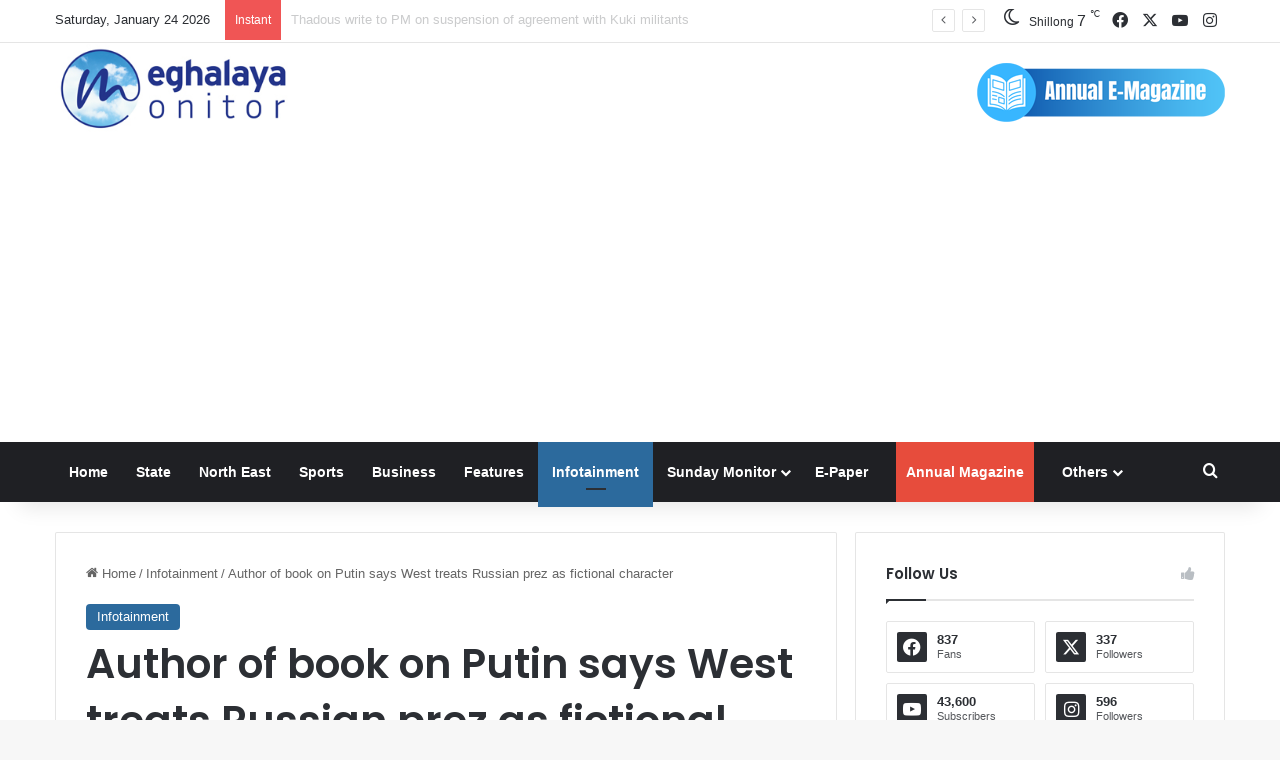

--- FILE ---
content_type: text/html; charset=utf-8
request_url: https://www.google.com/recaptcha/api2/aframe
body_size: 268
content:
<!DOCTYPE HTML><html><head><meta http-equiv="content-type" content="text/html; charset=UTF-8"></head><body><script nonce="UrS14vQGF0tL8Xe2KgEHLA">/** Anti-fraud and anti-abuse applications only. See google.com/recaptcha */ try{var clients={'sodar':'https://pagead2.googlesyndication.com/pagead/sodar?'};window.addEventListener("message",function(a){try{if(a.source===window.parent){var b=JSON.parse(a.data);var c=clients[b['id']];if(c){var d=document.createElement('img');d.src=c+b['params']+'&rc='+(localStorage.getItem("rc::a")?sessionStorage.getItem("rc::b"):"");window.document.body.appendChild(d);sessionStorage.setItem("rc::e",parseInt(sessionStorage.getItem("rc::e")||0)+1);localStorage.setItem("rc::h",'1769215136379');}}}catch(b){}});window.parent.postMessage("_grecaptcha_ready", "*");}catch(b){}</script></body></html>